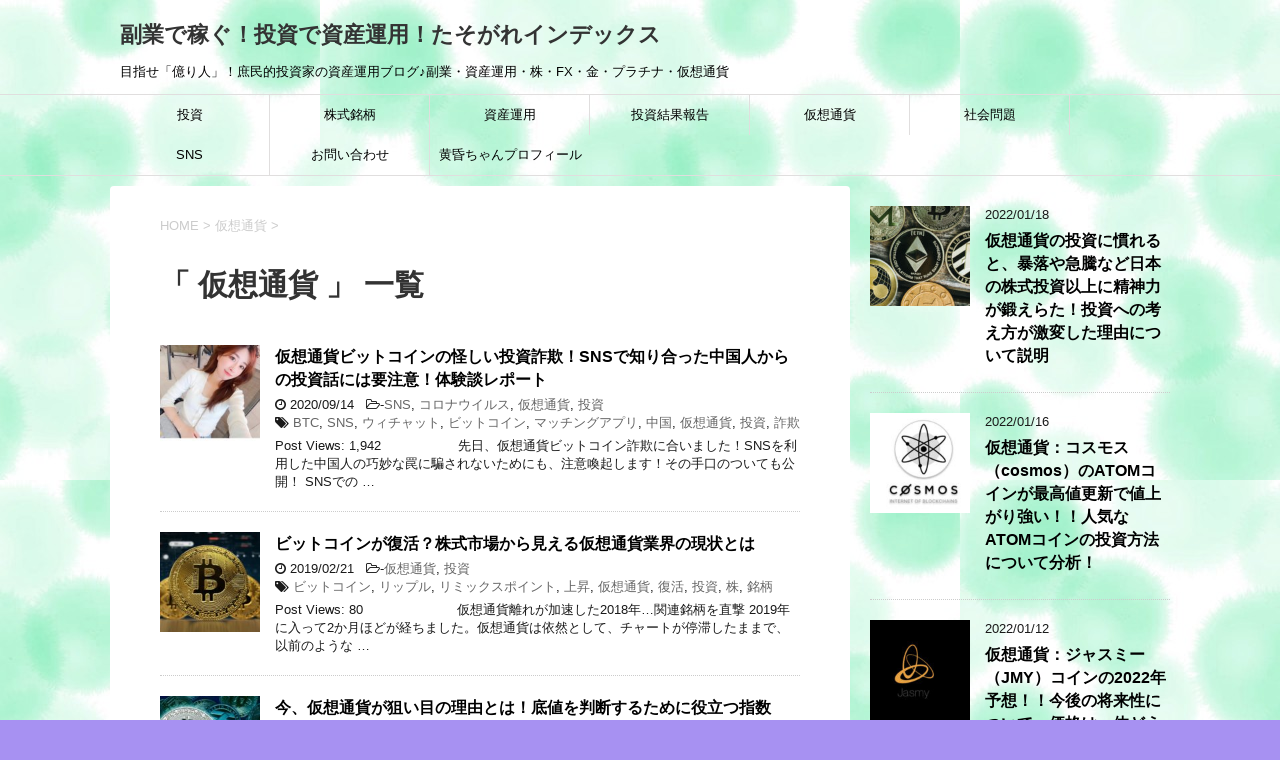

--- FILE ---
content_type: text/html; charset=UTF-8
request_url: https://tasogaren.com/category/%E4%BB%AE%E6%83%B3%E9%80%9A%E8%B2%A8/page/2/
body_size: 12617
content:
<!DOCTYPE html>
<!--[if lt IE 7]>
<html class="ie6" lang="ja"
	prefix="og: https://ogp.me/ns#" > <![endif]-->
<!--[if IE 7]>
<html class="i7" lang="ja"
	prefix="og: https://ogp.me/ns#" > <![endif]-->
<!--[if IE 8]>
<html class="ie" lang="ja"
	prefix="og: https://ogp.me/ns#" > <![endif]-->
<!--[if gt IE 8]><!-->
<html lang="ja"
	prefix="og: https://ogp.me/ns#" >
	<!--<![endif]-->
	<head prefix="og: http://ogp.me/ns# fb: http://ogp.me/ns/fb# article: http://ogp.me/ns/article#">
		<script async src="//pagead2.googlesyndication.com/pagead/js/adsbygoogle.js"></script>
<script>
  (adsbygoogle = window.adsbygoogle || []).push({
    google_ad_client: "ca-pub-3550548621034699",
    enable_page_level_ads: true
  });
</script>
		
		<meta charset="UTF-8" >
		<meta name="viewport" content="width=device-width,initial-scale=1.0,user-scalable=yes">
		<meta name="format-detection" content="telephone=no" >
		
					<meta name="robots" content="noindex,follow">
		
		<link rel="alternate" type="application/rss+xml" title="副業で稼ぐ！投資で資産運用！たそがれインデックス RSS Feed" href="https://tasogaren.com/feed/" />
		<link rel="pingback" href="https://tasogaren.com/xmlrpc.php" >
		<!--[if lt IE 9]>
		<script src="https://tasogaren.com/wp-content/themes/stinger8/js/html5shiv.js"></script>
		<![endif]-->
				<title>仮想通貨 | 副業で稼ぐ！投資で資産運用！たそがれインデックス - Part 2</title>

		<!-- All in One SEO 4.0.18 -->
		<meta name="robots" content="noindex, nofollow, max-snippet:-1, max-image-preview:large, max-video-preview:-1"/>
		<link rel="canonical" href="https://tasogaren.com/category/%E4%BB%AE%E6%83%B3%E9%80%9A%E8%B2%A8/page/2/" />
		<link rel="prev" href="https://tasogaren.com/category/%E4%BB%AE%E6%83%B3%E9%80%9A%E8%B2%A8/" />
		<script type="application/ld+json" class="aioseo-schema">
			{"@context":"https:\/\/schema.org","@graph":[{"@type":"WebSite","@id":"https:\/\/tasogaren.com\/#website","url":"https:\/\/tasogaren.com\/","name":"\u526f\u696d\u3067\u7a3c\u3050\uff01\u6295\u8cc7\u3067\u8cc7\u7523\u904b\u7528\uff01\u305f\u305d\u304c\u308c\u30a4\u30f3\u30c7\u30c3\u30af\u30b9","description":"\u76ee\u6307\u305b\u300c\u5104\u308a\u4eba\u300d\uff01\u5eb6\u6c11\u7684\u6295\u8cc7\u5bb6\u306e\u8cc7\u7523\u904b\u7528\u30d6\u30ed\u30b0\u266a\u526f\u696d\u30fb\u8cc7\u7523\u904b\u7528\u30fb\u682a\u30fbFX\u30fb\u91d1\u30fb\u30d7\u30e9\u30c1\u30ca\u30fb\u4eee\u60f3\u901a\u8ca8","publisher":{"@id":"https:\/\/tasogaren.com\/#organization"}},{"@type":"Organization","@id":"https:\/\/tasogaren.com\/#organization","name":"\u6295\u8cc7\u7d50\u679c\u3092\u8d64\u88f8\u3005\u306b\u66b4\u9732\uff01\u305f\u305d\u304c\u308c\u30a4\u30f3\u30c7\u30c3\u30af\u30b9","url":"https:\/\/tasogaren.com\/"},{"@type":"BreadcrumbList","@id":"https:\/\/tasogaren.com\/category\/%E4%BB%AE%E6%83%B3%E9%80%9A%E8%B2%A8\/page\/2\/#breadcrumblist","itemListElement":[{"@type":"ListItem","@id":"https:\/\/tasogaren.com\/#listItem","position":"1","item":{"@id":"https:\/\/tasogaren.com\/#item","name":"\u30db\u30fc\u30e0","description":"\u76ee\u6307\u305b\u300c\u5104\u308a\u4eba\u300d\uff01\u5eb6\u6c11\u7684\u3072\u3088\u3063\u3053\u6295\u8cc7\u5bb6\u306e\u596e\u95d8\u30d6\u30ed\u30b0\u3067\u3059\u266a\u30ea\u30a2\u30eb\u306a\u6295\u8cc7\u60c5\u5831\u3092\u5831\u544a\uff01 - Part 2","url":"https:\/\/tasogaren.com\/"},"nextItem":"https:\/\/tasogaren.com\/category\/%e4%bb%ae%e6%83%b3%e9%80%9a%e8%b2%a8\/#listItem"},{"@type":"ListItem","@id":"https:\/\/tasogaren.com\/category\/%e4%bb%ae%e6%83%b3%e9%80%9a%e8%b2%a8\/#listItem","position":"2","item":{"@id":"https:\/\/tasogaren.com\/category\/%e4%bb%ae%e6%83%b3%e9%80%9a%e8%b2%a8\/#item","name":"\u4eee\u60f3\u901a\u8ca8","url":"https:\/\/tasogaren.com\/category\/%e4%bb%ae%e6%83%b3%e9%80%9a%e8%b2%a8\/"},"previousItem":"https:\/\/tasogaren.com\/#listItem"}]},{"@type":"CollectionPage","@id":"https:\/\/tasogaren.com\/category\/%E4%BB%AE%E6%83%B3%E9%80%9A%E8%B2%A8\/page\/2\/#collectionpage","url":"https:\/\/tasogaren.com\/category\/%E4%BB%AE%E6%83%B3%E9%80%9A%E8%B2%A8\/page\/2\/","name":"\u4eee\u60f3\u901a\u8ca8 | \u526f\u696d\u3067\u7a3c\u3050\uff01\u6295\u8cc7\u3067\u8cc7\u7523\u904b\u7528\uff01\u305f\u305d\u304c\u308c\u30a4\u30f3\u30c7\u30c3\u30af\u30b9 - Part 2","inLanguage":"ja","isPartOf":{"@id":"https:\/\/tasogaren.com\/#website"},"breadcrumb":{"@id":"https:\/\/tasogaren.com\/category\/%E4%BB%AE%E6%83%B3%E9%80%9A%E8%B2%A8\/page\/2\/#breadcrumblist"}}]}
		</script>
		<script type="text/javascript" >
			window.ga=window.ga||function(){(ga.q=ga.q||[]).push(arguments)};ga.l=+new Date;
			ga('create', "UA-131318642-1", 'auto');
			ga('send', 'pageview');
		</script>
		<script async src="https://www.google-analytics.com/analytics.js"></script>
		<!-- All in One SEO -->

<link rel='dns-prefetch' href='//ajax.googleapis.com' />
<link rel='dns-prefetch' href='//s.w.org' />
		<script type="text/javascript">
			window._wpemojiSettings = {"baseUrl":"https:\/\/s.w.org\/images\/core\/emoji\/13.0.1\/72x72\/","ext":".png","svgUrl":"https:\/\/s.w.org\/images\/core\/emoji\/13.0.1\/svg\/","svgExt":".svg","source":{"concatemoji":"https:\/\/tasogaren.com\/wp-includes\/js\/wp-emoji-release.min.js?ver=5.6.16"}};
			!function(e,a,t){var n,r,o,i=a.createElement("canvas"),p=i.getContext&&i.getContext("2d");function s(e,t){var a=String.fromCharCode;p.clearRect(0,0,i.width,i.height),p.fillText(a.apply(this,e),0,0);e=i.toDataURL();return p.clearRect(0,0,i.width,i.height),p.fillText(a.apply(this,t),0,0),e===i.toDataURL()}function c(e){var t=a.createElement("script");t.src=e,t.defer=t.type="text/javascript",a.getElementsByTagName("head")[0].appendChild(t)}for(o=Array("flag","emoji"),t.supports={everything:!0,everythingExceptFlag:!0},r=0;r<o.length;r++)t.supports[o[r]]=function(e){if(!p||!p.fillText)return!1;switch(p.textBaseline="top",p.font="600 32px Arial",e){case"flag":return s([127987,65039,8205,9895,65039],[127987,65039,8203,9895,65039])?!1:!s([55356,56826,55356,56819],[55356,56826,8203,55356,56819])&&!s([55356,57332,56128,56423,56128,56418,56128,56421,56128,56430,56128,56423,56128,56447],[55356,57332,8203,56128,56423,8203,56128,56418,8203,56128,56421,8203,56128,56430,8203,56128,56423,8203,56128,56447]);case"emoji":return!s([55357,56424,8205,55356,57212],[55357,56424,8203,55356,57212])}return!1}(o[r]),t.supports.everything=t.supports.everything&&t.supports[o[r]],"flag"!==o[r]&&(t.supports.everythingExceptFlag=t.supports.everythingExceptFlag&&t.supports[o[r]]);t.supports.everythingExceptFlag=t.supports.everythingExceptFlag&&!t.supports.flag,t.DOMReady=!1,t.readyCallback=function(){t.DOMReady=!0},t.supports.everything||(n=function(){t.readyCallback()},a.addEventListener?(a.addEventListener("DOMContentLoaded",n,!1),e.addEventListener("load",n,!1)):(e.attachEvent("onload",n),a.attachEvent("onreadystatechange",function(){"complete"===a.readyState&&t.readyCallback()})),(n=t.source||{}).concatemoji?c(n.concatemoji):n.wpemoji&&n.twemoji&&(c(n.twemoji),c(n.wpemoji)))}(window,document,window._wpemojiSettings);
		</script>
		<!-- tasogaren.com is managing ads with Advanced Ads --><script>
						advanced_ads_ready=function(){var fns=[],listener,doc=typeof document==="object"&&document,hack=doc&&doc.documentElement.doScroll,domContentLoaded="DOMContentLoaded",loaded=doc&&(hack?/^loaded|^c/:/^loaded|^i|^c/).test(doc.readyState);if(!loaded&&doc){listener=function(){doc.removeEventListener(domContentLoaded,listener);window.removeEventListener("load",listener);loaded=1;while(listener=fns.shift())listener()};doc.addEventListener(domContentLoaded,listener);window.addEventListener("load",listener)}return function(fn){loaded?setTimeout(fn,0):fns.push(fn)}}();
						</script>
		<style type="text/css">
img.wp-smiley,
img.emoji {
	display: inline !important;
	border: none !important;
	box-shadow: none !important;
	height: 1em !important;
	width: 1em !important;
	margin: 0 .07em !important;
	vertical-align: -0.1em !important;
	background: none !important;
	padding: 0 !important;
}
</style>
	<link rel='stylesheet' id='wp-block-library-css'  href='https://tasogaren.com/wp-includes/css/dist/block-library/style.min.css?ver=5.6.16' type='text/css' media='all' />
<link rel='stylesheet' id='contact-form-7-css'  href='https://tasogaren.com/wp-content/plugins/contact-form-7/includes/css/styles.css?ver=5.4' type='text/css' media='all' />
<link rel='stylesheet' id='dashicons-css'  href='https://tasogaren.com/wp-includes/css/dashicons.min.css?ver=5.6.16' type='text/css' media='all' />
<link rel='stylesheet' id='post-views-counter-frontend-css'  href='https://tasogaren.com/wp-content/plugins/post-views-counter/css/frontend.css?ver=1.3.3' type='text/css' media='all' />
<link rel='stylesheet' id='normalize-css'  href='https://tasogaren.com/wp-content/themes/stinger8/css/normalize.css?ver=1.5.9' type='text/css' media='all' />
<link rel='stylesheet' id='font-awesome-css'  href='https://tasogaren.com/wp-content/themes/stinger8/css/fontawesome/css/font-awesome.min.css?ver=4.5.0' type='text/css' media='all' />
<link rel='stylesheet' id='style-css'  href='https://tasogaren.com/wp-content/themes/stinger8/style.css?ver=5.6.16' type='text/css' media='all' />
<script type='text/javascript' src='//ajax.googleapis.com/ajax/libs/jquery/1.11.3/jquery.min.js?ver=1.11.3' id='jquery-js'></script>
<link rel="https://api.w.org/" href="https://tasogaren.com/wp-json/" /><link rel="alternate" type="application/json" href="https://tasogaren.com/wp-json/wp/v2/categories/148" /><style type="text/css" id="custom-background-css">
body.custom-background { background-color: #a791f2; background-image: url("https://tasogaren.com/wp-content/uploads/2021/02/0de7cda7ecb7b17deecb4fa368e5e5db.jpg"); background-position: center top; background-size: auto; background-repeat: repeat; background-attachment: scroll; }
</style>
	<link rel="icon" href="https://tasogaren.com/wp-content/uploads/2021/02/cropped-S__65331220-1-32x32.jpg" sizes="32x32" />
<link rel="icon" href="https://tasogaren.com/wp-content/uploads/2021/02/cropped-S__65331220-1-192x192.jpg" sizes="192x192" />
<link rel="apple-touch-icon" href="https://tasogaren.com/wp-content/uploads/2021/02/cropped-S__65331220-1-180x180.jpg" />
<meta name="msapplication-TileImage" content="https://tasogaren.com/wp-content/uploads/2021/02/cropped-S__65331220-1-270x270.jpg" />
		<script async custom-element="amp-auto-ads"
        src="https://cdn.ampproject.org/v0/amp-auto-ads-0.1.js">
</script>
		<!-- Global site tag (gtag.js) - Google Analytics -->
<script async src="https://www.googletagmanager.com/gtag/js?id=UA-131318642-1"></script>
<script>
  window.dataLayer = window.dataLayer || [];
  function gtag(){dataLayer.push(arguments);}
  gtag('js', new Date());

  gtag('config', 'UA-131318642-1');
</script>

	</head>
	<body class="archive paged category category-148 custom-background paged-2 category-paged-2 aa-prefix-tasog-" >
		<amp-auto-ads type="adsense"
              data-ad-client="ca-pub-3550548621034699">
</amp-auto-ads>
			<div id="st-ami">
				<div id="wrapper">
				<div id="wrapper-in">
					<header>
						<div id="headbox-bg">
							<div class="clearfix" id="headbox">
								<nav id="s-navi" class="pcnone">
	<dl class="acordion">
		<dt class="trigger">
			<p><span class="op"><i class="fa fa-bars"></i></span></p>
		</dt>

		<dd class="acordion_tree">
						<div class="menu-%e3%83%a1%e3%83%8b%e3%83%a5%e3%83%bc-container"><ul id="menu-%e3%83%a1%e3%83%8b%e3%83%a5%e3%83%bc" class="menu"><li id="menu-item-48086" class="menu-item menu-item-type-taxonomy menu-item-object-category menu-item-48086"><a href="https://tasogaren.com/category/%e6%8a%95%e8%b3%87/">投資</a></li>
<li id="menu-item-48087" class="menu-item menu-item-type-taxonomy menu-item-object-category menu-item-48087"><a href="https://tasogaren.com/category/%e6%a0%aa%e5%bc%8f%e9%8a%98%e6%9f%84/">株式銘柄</a></li>
<li id="menu-item-334" class="menu-item menu-item-type-taxonomy menu-item-object-category menu-item-334"><a href="https://tasogaren.com/category/%e8%b3%87%e7%94%a3%e9%81%8b%e7%94%a8/">資産運用</a></li>
<li id="menu-item-106831" class="menu-item menu-item-type-taxonomy menu-item-object-category menu-item-106831"><a href="https://tasogaren.com/category/%e6%8a%95%e8%b3%87%e7%b5%90%e6%9e%9c%e5%a0%b1%e5%91%8a/">投資結果報告</a></li>
<li id="menu-item-331" class="menu-item menu-item-type-taxonomy menu-item-object-category current-menu-item menu-item-331"><a href="https://tasogaren.com/category/%e4%bb%ae%e6%83%b3%e9%80%9a%e8%b2%a8/" aria-current="page">仮想通貨</a></li>
<li id="menu-item-333" class="menu-item menu-item-type-taxonomy menu-item-object-category menu-item-333"><a href="https://tasogaren.com/category/%e7%a4%be%e4%bc%9a%e5%95%8f%e9%a1%8c/">社会問題</a></li>
<li id="menu-item-442" class="menu-item menu-item-type-taxonomy menu-item-object-category menu-item-442"><a href="https://tasogaren.com/category/sns/">SNS</a></li>
<li id="menu-item-324" class="menu-item menu-item-type-post_type menu-item-object-page menu-item-324"><a href="https://tasogaren.com/%e3%81%8a%e5%95%8f%e3%81%84%e5%90%88%e3%82%8f%e3%81%9b/">お問い合わせ</a></li>
<li id="menu-item-402" class="menu-item menu-item-type-post_type menu-item-object-page menu-item-402"><a href="https://tasogaren.com/profile/">黄昏ちゃんプロフィール</a></li>
</ul></div>			<div class="clear"></div>

		</dd>
	</dl>
</nav>
									<div id="header-l">
									<!-- ロゴ又はブログ名 -->
									<p class="sitename">
										<a href="https://tasogaren.com/">
											副業で稼ぐ！投資で資産運用！たそがれインデックス										</a>
									</p>
									<!-- ロゴ又はブログ名ここまで -->
									<!-- キャプション -->
																			<p class="descr">
											目指せ「億り人」！庶民的投資家の資産運用ブログ♪副業・資産運用・株・FX・金・プラチナ・仮想通貨										</p>
																		</div><!-- /#header-l -->

							</div><!-- /#headbox-bg -->
						</div><!-- /#headbox clearfix -->

						<div id="gazou-wide">
										<div id="st-menubox">
			<div id="st-menuwide">
				<nav class="smanone clearfix"><ul id="menu-%e3%83%a1%e3%83%8b%e3%83%a5%e3%83%bc-1" class="menu"><li class="menu-item menu-item-type-taxonomy menu-item-object-category menu-item-48086"><a href="https://tasogaren.com/category/%e6%8a%95%e8%b3%87/">投資</a></li>
<li class="menu-item menu-item-type-taxonomy menu-item-object-category menu-item-48087"><a href="https://tasogaren.com/category/%e6%a0%aa%e5%bc%8f%e9%8a%98%e6%9f%84/">株式銘柄</a></li>
<li class="menu-item menu-item-type-taxonomy menu-item-object-category menu-item-334"><a href="https://tasogaren.com/category/%e8%b3%87%e7%94%a3%e9%81%8b%e7%94%a8/">資産運用</a></li>
<li class="menu-item menu-item-type-taxonomy menu-item-object-category menu-item-106831"><a href="https://tasogaren.com/category/%e6%8a%95%e8%b3%87%e7%b5%90%e6%9e%9c%e5%a0%b1%e5%91%8a/">投資結果報告</a></li>
<li class="menu-item menu-item-type-taxonomy menu-item-object-category current-menu-item menu-item-331"><a href="https://tasogaren.com/category/%e4%bb%ae%e6%83%b3%e9%80%9a%e8%b2%a8/" aria-current="page">仮想通貨</a></li>
<li class="menu-item menu-item-type-taxonomy menu-item-object-category menu-item-333"><a href="https://tasogaren.com/category/%e7%a4%be%e4%bc%9a%e5%95%8f%e9%a1%8c/">社会問題</a></li>
<li class="menu-item menu-item-type-taxonomy menu-item-object-category menu-item-442"><a href="https://tasogaren.com/category/sns/">SNS</a></li>
<li class="menu-item menu-item-type-post_type menu-item-object-page menu-item-324"><a href="https://tasogaren.com/%e3%81%8a%e5%95%8f%e3%81%84%e5%90%88%e3%82%8f%e3%81%9b/">お問い合わせ</a></li>
<li class="menu-item menu-item-type-post_type menu-item-object-page menu-item-402"><a href="https://tasogaren.com/profile/">黄昏ちゃんプロフィール</a></li>
</ul></nav>			</div>
		</div>
	
							
						</div>
						<!-- /gazou -->

					</header>
					<div id="content-w">
<div id="content" class="clearfix">
	<div id="contentInner">
		<div class="st-main">

				<!--ぱんくず -->
									<section id="breadcrumb">
					<ol itemscope itemtype="http://schema.org/BreadcrumbList">
						<li itemprop="itemListElement" itemscope
      itemtype="http://schema.org/ListItem"><a href="https://tasogaren.com" itemprop="item"><span itemprop="name">HOME</span></a> > <meta itemprop="position" content="1" /></li>
																																					<li itemprop="itemListElement" itemscope
      itemtype="http://schema.org/ListItem"><a href="https://tasogaren.com/category/%e4%bb%ae%e6%83%b3%e9%80%9a%e8%b2%a8/" itemprop="item">
								<span itemprop="name">仮想通貨</span> </a> &gt; 
								<meta itemprop="position" content="2" />
							</li>
															</ol>
					</section>

								<!--/ ぱんくず -->

			<article>
				
				<!--ループ開始-->
				<h1 class="entry-title">「
											仮想通貨										」 一覧 </h1>

				<div class="kanren">
			<dl class="clearfix">
			<dt><a href="https://tasogaren.com/china-sagi-btc-sns-risk40/">
											<img width="150" height="150" src="https://tasogaren.com/wp-content/uploads/2020/09/S__29048838-150x150.jpg" class="attachment-thumbnail size-thumbnail wp-post-image" alt="" loading="lazy" srcset="https://tasogaren.com/wp-content/uploads/2020/09/S__29048838-150x150.jpg 150w, https://tasogaren.com/wp-content/uploads/2020/09/S__29048838-100x100.jpg 100w" sizes="(max-width: 150px) 100vw, 150px" />									</a></dt>
			<dd>
				<p class="kanren-t"><a href="https://tasogaren.com/china-sagi-btc-sns-risk40/">
						仮想通貨ビットコインの怪しい投資詐欺！SNSで知り合った中国人からの投資話には要注意！体験談レポート					</a></p>

				<div class="blog_info">
					<p><i class="fa fa-clock-o"></i>
						2020/09/14						&nbsp;<span class="pcone">
							<i class="fa fa-folder-open-o" aria-hidden="true"></i>-<a href="https://tasogaren.com/category/sns/" rel="category tag">SNS</a>, <a href="https://tasogaren.com/category/%e3%82%b3%e3%83%ad%e3%83%8a%e3%82%a6%e3%82%a4%e3%83%ab%e3%82%b9/" rel="category tag">コロナウイルス</a>, <a href="https://tasogaren.com/category/%e4%bb%ae%e6%83%b3%e9%80%9a%e8%b2%a8/" rel="category tag">仮想通貨</a>, <a href="https://tasogaren.com/category/%e6%8a%95%e8%b3%87/" rel="category tag">投資</a><br/>
							<i class="fa fa-tags"></i>&nbsp;<a href="https://tasogaren.com/tag/btc/" rel="tag">BTC</a>, <a href="https://tasogaren.com/tag/sns/" rel="tag">SNS</a>, <a href="https://tasogaren.com/tag/%e3%82%a6%e3%82%a3%e3%83%81%e3%83%a3%e3%83%83%e3%83%88/" rel="tag">ウィチャット</a>, <a href="https://tasogaren.com/tag/%e3%83%93%e3%83%83%e3%83%88%e3%82%b3%e3%82%a4%e3%83%b3/" rel="tag">ビットコイン</a>, <a href="https://tasogaren.com/tag/%e3%83%9e%e3%83%83%e3%83%81%e3%83%b3%e3%82%b0%e3%82%a2%e3%83%97%e3%83%aa/" rel="tag">マッチングアプリ</a>, <a href="https://tasogaren.com/tag/%e4%b8%ad%e5%9b%bd/" rel="tag">中国</a>, <a href="https://tasogaren.com/tag/%e4%bb%ae%e6%83%b3%e9%80%9a%e8%b2%a8/" rel="tag">仮想通貨</a>, <a href="https://tasogaren.com/tag/%e6%8a%95%e8%b3%87/" rel="tag">投資</a>, <a href="https://tasogaren.com/tag/%e8%a9%90%e6%ac%ba/" rel="tag">詐欺</a>          </span></p>
				</div>
				<div class="smanone2">
					<p>Post Views: 1,942 　　 　　　 先日、仮想通貨ビットコイン詐欺に合いました！SNSを利用した中国人の巧妙な罠に騙されないためにも、注意喚起します！その手口のついても公開！ SNSでの &#8230; </p>
				</div>
			</dd>
		</dl>
			<dl class="clearfix">
			<dt><a href="https://tasogaren.com/bitcoin-reborn-rimixpoint300/">
											<img width="150" height="150" src="https://tasogaren.com/wp-content/uploads/2019/01/e587f1a27f3e9783dcf0d46c79250e88_s-150x150.jpg" class="attachment-thumbnail size-thumbnail wp-post-image" alt="" loading="lazy" srcset="https://tasogaren.com/wp-content/uploads/2019/01/e587f1a27f3e9783dcf0d46c79250e88_s-150x150.jpg 150w, https://tasogaren.com/wp-content/uploads/2019/01/e587f1a27f3e9783dcf0d46c79250e88_s-100x100.jpg 100w" sizes="(max-width: 150px) 100vw, 150px" />									</a></dt>
			<dd>
				<p class="kanren-t"><a href="https://tasogaren.com/bitcoin-reborn-rimixpoint300/">
						ビットコインが復活？株式市場から見える仮想通貨業界の現状とは					</a></p>

				<div class="blog_info">
					<p><i class="fa fa-clock-o"></i>
						2019/02/21						&nbsp;<span class="pcone">
							<i class="fa fa-folder-open-o" aria-hidden="true"></i>-<a href="https://tasogaren.com/category/%e4%bb%ae%e6%83%b3%e9%80%9a%e8%b2%a8/" rel="category tag">仮想通貨</a>, <a href="https://tasogaren.com/category/%e6%8a%95%e8%b3%87/" rel="category tag">投資</a><br/>
							<i class="fa fa-tags"></i>&nbsp;<a href="https://tasogaren.com/tag/%e3%83%93%e3%83%83%e3%83%88%e3%82%b3%e3%82%a4%e3%83%b3/" rel="tag">ビットコイン</a>, <a href="https://tasogaren.com/tag/%e3%83%aa%e3%83%83%e3%83%97%e3%83%ab/" rel="tag">リップル</a>, <a href="https://tasogaren.com/tag/%e3%83%aa%e3%83%9f%e3%83%83%e3%82%af%e3%82%b9%e3%83%9d%e3%82%a4%e3%83%b3%e3%83%88/" rel="tag">リミックスポイント</a>, <a href="https://tasogaren.com/tag/%e4%b8%8a%e6%98%87/" rel="tag">上昇</a>, <a href="https://tasogaren.com/tag/%e4%bb%ae%e6%83%b3%e9%80%9a%e8%b2%a8/" rel="tag">仮想通貨</a>, <a href="https://tasogaren.com/tag/%e5%be%a9%e6%b4%bb/" rel="tag">復活</a>, <a href="https://tasogaren.com/tag/%e6%8a%95%e8%b3%87/" rel="tag">投資</a>, <a href="https://tasogaren.com/tag/%e6%a0%aa/" rel="tag">株</a>, <a href="https://tasogaren.com/tag/%e9%8a%98%e6%9f%84/" rel="tag">銘柄</a>          </span></p>
				</div>
				<div class="smanone2">
					<p>Post Views: 80 　　 　　 　　 仮想通貨離れが加速した2018年…関連銘柄を直撃 2019年に入って2か月ほどが経ちました。仮想通貨は依然として、チャートが停滞したままで、以前のような &#8230; </p>
				</div>
			</dd>
		</dl>
			<dl class="clearfix">
			<dt><a href="https://tasogaren.com/kasoutuka-20190127/">
											<img width="150" height="150" src="https://tasogaren.com/wp-content/uploads/2019/01/f6f27d1b10b537294745f66618f79fd3_s-150x150.jpg" class="attachment-thumbnail size-thumbnail wp-post-image" alt="" loading="lazy" srcset="https://tasogaren.com/wp-content/uploads/2019/01/f6f27d1b10b537294745f66618f79fd3_s-150x150.jpg 150w, https://tasogaren.com/wp-content/uploads/2019/01/f6f27d1b10b537294745f66618f79fd3_s-100x100.jpg 100w" sizes="(max-width: 150px) 100vw, 150px" />									</a></dt>
			<dd>
				<p class="kanren-t"><a href="https://tasogaren.com/kasoutuka-20190127/">
						今、仮想通貨が狙い目の理由とは！底値を判断するために役立つ指数					</a></p>

				<div class="blog_info">
					<p><i class="fa fa-clock-o"></i>
						2019/01/27						&nbsp;<span class="pcone">
							<i class="fa fa-folder-open-o" aria-hidden="true"></i>-<a href="https://tasogaren.com/category/%e4%bb%ae%e6%83%b3%e9%80%9a%e8%b2%a8/" rel="category tag">仮想通貨</a>, <a href="https://tasogaren.com/category/%e6%8a%95%e8%b3%87/" rel="category tag">投資</a><br/>
							<i class="fa fa-tags"></i>&nbsp;<a href="https://tasogaren.com/tag/%e3%82%a4%e3%83%bc%e3%82%b5%e3%83%aa%e3%82%a2%e3%83%a0/" rel="tag">イーサリアム</a>, <a href="https://tasogaren.com/tag/%e3%83%81%e3%83%a3%e3%83%bc%e3%83%88/" rel="tag">チャート</a>, <a href="https://tasogaren.com/tag/%e3%83%93%e3%83%83%e3%83%88%e3%82%b3%e3%82%a4%e3%83%b3/" rel="tag">ビットコイン</a>, <a href="https://tasogaren.com/tag/%e3%83%aa%e3%83%83%e3%83%97%e3%83%ab/" rel="tag">リップル</a>, <a href="https://tasogaren.com/tag/%e4%bb%ae%e6%83%b3%e9%80%9a%e8%b2%a8/" rel="tag">仮想通貨</a>, <a href="https://tasogaren.com/tag/%e5%ba%95%e5%80%a4/" rel="tag">底値</a>          </span></p>
				</div>
				<div class="smanone2">
					<p>Post Views: 153 　　 　　 　　 仮想通貨は今が底値？ 　　 なかなか価値上昇に転じない仮想通貨業界ですが、含み損を抱えている方も多いのではないでしょうか？そんな皆様に少しでも含み損を &#8230; </p>
				</div>
			</dd>
		</dl>
			<dl class="clearfix">
			<dt><a href="https://tasogaren.com/kabusiki-kasoutuka-chart-sihyou/">
											<img width="150" height="150" src="https://tasogaren.com/wp-content/uploads/2018/12/dcb157fcbab46922bdfabb7baad5235a_s-150x150.jpg" class="attachment-thumbnail size-thumbnail wp-post-image" alt="" loading="lazy" srcset="https://tasogaren.com/wp-content/uploads/2018/12/dcb157fcbab46922bdfabb7baad5235a_s-150x150.jpg 150w, https://tasogaren.com/wp-content/uploads/2018/12/dcb157fcbab46922bdfabb7baad5235a_s-100x100.jpg 100w" sizes="(max-width: 150px) 100vw, 150px" />									</a></dt>
			<dd>
				<p class="kanren-t"><a href="https://tasogaren.com/kabusiki-kasoutuka-chart-sihyou/">
						株式、仮想通貨のチャートで役立つ指標					</a></p>

				<div class="blog_info">
					<p><i class="fa fa-clock-o"></i>
						2018/12/07						&nbsp;<span class="pcone">
							<i class="fa fa-folder-open-o" aria-hidden="true"></i>-<a href="https://tasogaren.com/category/%e4%bb%ae%e6%83%b3%e9%80%9a%e8%b2%a8/" rel="category tag">仮想通貨</a>, <a href="https://tasogaren.com/category/%e6%8a%95%e8%b3%87/" rel="category tag">投資</a><br/>
							<i class="fa fa-tags"></i>&nbsp;<a href="https://tasogaren.com/tag/fx/" rel="tag">FX</a>, <a href="https://tasogaren.com/tag/vix%e7%9f%ad%e6%9c%9f%e5%85%88%e7%89%a9%e6%8c%87%e6%95%b0/" rel="tag">VIX短期先物指数</a>, <a href="https://tasogaren.com/tag/%e3%83%81%e3%83%a3%e3%83%bc%e3%83%88/" rel="tag">チャート</a>, <a href="https://tasogaren.com/tag/%e3%83%93%e3%83%83%e3%83%88%e3%82%b3%e3%82%a4%e3%83%b3/" rel="tag">ビットコイン</a>, <a href="https://tasogaren.com/tag/%e4%bb%ae%e6%83%b3%e9%80%9a%e8%b2%a8/" rel="tag">仮想通貨</a>, <a href="https://tasogaren.com/tag/%e6%81%90%e6%80%96%e6%8c%87%e6%95%b0/" rel="tag">恐怖指数</a>, <a href="https://tasogaren.com/tag/%e6%a0%aa/" rel="tag">株</a>, <a href="https://tasogaren.com/tag/%e6%a0%aa%e5%bc%8f/" rel="tag">株式</a>, <a href="https://tasogaren.com/tag/%e6%a0%aa%e5%bc%8f%e5%b8%82%e5%a0%b4/" rel="tag">株式市場</a>, <a href="https://tasogaren.com/tag/%e7%82%ba%e6%9b%bf/" rel="tag">為替</a>, <a href="https://tasogaren.com/tag/%e7%9b%b8%e5%a0%b4/" rel="tag">相場</a>          </span></p>
				</div>
				<div class="smanone2">
					<p>Post Views: 85 世界情勢の把握 株式市場の各銘柄や、ビットコイン・リップルなどの仮想通貨は、好材料・悪材料で左右されることが多いです。 &nbsp; 日本の株式市場では、外的要因として他 &#8230; </p>
				</div>
			</dd>
		</dl>
			<dl class="clearfix">
			<dt><a href="https://tasogaren.com/kasoutuka-chart-tecnical/">
											<img width="150" height="150" src="https://tasogaren.com/wp-content/uploads/2018/12/b3-150x150.jpg" class="attachment-thumbnail size-thumbnail wp-post-image" alt="" loading="lazy" srcset="https://tasogaren.com/wp-content/uploads/2018/12/b3-150x150.jpg 150w, https://tasogaren.com/wp-content/uploads/2018/12/b3-100x100.jpg 100w" sizes="(max-width: 150px) 100vw, 150px" />									</a></dt>
			<dd>
				<p class="kanren-t"><a href="https://tasogaren.com/kasoutuka-chart-tecnical/">
						仮想通貨チャートの見方（テクニカル分析）					</a></p>

				<div class="blog_info">
					<p><i class="fa fa-clock-o"></i>
						2018/12/06						&nbsp;<span class="pcone">
							<i class="fa fa-folder-open-o" aria-hidden="true"></i>-<a href="https://tasogaren.com/category/%e4%bb%ae%e6%83%b3%e9%80%9a%e8%b2%a8/" rel="category tag">仮想通貨</a>, <a href="https://tasogaren.com/category/%e6%8a%95%e8%b3%87/" rel="category tag">投資</a><br/>
							<i class="fa fa-tags"></i>&nbsp;<a href="https://tasogaren.com/tag/%e3%83%81%e3%83%a3%e3%83%bc%e3%83%88/" rel="tag">チャート</a>, <a href="https://tasogaren.com/tag/%e3%83%86%e3%82%af%e3%83%8b%e3%82%ab%e3%83%ab%e3%83%81%e3%83%a3%e3%83%bc%e3%83%88/" rel="tag">テクニカルチャート</a>, <a href="https://tasogaren.com/tag/%e3%83%8a%e3%82%b9%e3%83%80%e3%83%83%e3%82%af/" rel="tag">ナスダック</a>, <a href="https://tasogaren.com/tag/%e3%83%93%e3%83%83%e3%83%88%e3%82%b3%e3%82%a4%e3%83%b3/" rel="tag">ビットコイン</a>, <a href="https://tasogaren.com/tag/%e3%83%aa%e3%83%83%e3%83%97%e3%83%ab/" rel="tag">リップル</a>, <a href="https://tasogaren.com/tag/%e4%bb%ae%e6%83%b3%e9%80%9a%e8%b2%a8/" rel="tag">仮想通貨</a>, <a href="https://tasogaren.com/tag/%e5%85%88%e7%89%a9/" rel="tag">先物</a>, <a href="https://tasogaren.com/tag/%e6%a0%aa/" rel="tag">株</a>, <a href="https://tasogaren.com/tag/%e6%a0%aa%e5%bc%8f/" rel="tag">株式</a>, <a href="https://tasogaren.com/tag/%e7%82%ba%e6%9b%bf/" rel="tag">為替</a>          </span></p>
				</div>
				<div class="smanone2">
					<p>Post Views: 112 危険なチャート 2018年は仮想通貨にとってまさに厄年、2週間前にそのような記事を書いたのですが、 &nbsp; https://tasogaren.com/仮想通貨バ &#8230; </p>
				</div>
			</dd>
		</dl>
			<dl class="clearfix">
			<dt><a href="https://tasogaren.com/kasoutuka-baburu-houkai/">
											<img width="150" height="150" src="https://tasogaren.com/wp-content/uploads/2018/11/img_7590-150x150.jpg" class="attachment-thumbnail size-thumbnail wp-post-image" alt="" loading="lazy" />									</a></dt>
			<dd>
				<p class="kanren-t"><a href="https://tasogaren.com/kasoutuka-baburu-houkai/">
						仮想通貨バブル崩壊か					</a></p>

				<div class="blog_info">
					<p><i class="fa fa-clock-o"></i>
						2018/11/21						&nbsp;<span class="pcone">
							<i class="fa fa-folder-open-o" aria-hidden="true"></i>-<a href="https://tasogaren.com/category/%e4%bb%ae%e6%83%b3%e9%80%9a%e8%b2%a8/" rel="category tag">仮想通貨</a>, <a href="https://tasogaren.com/category/%e6%8a%95%e8%b3%87/" rel="category tag">投資</a><br/>
							<i class="fa fa-tags"></i>&nbsp;<a href="https://tasogaren.com/tag/btc/" rel="tag">BTC</a>, <a href="https://tasogaren.com/tag/zaif/" rel="tag">Zaif</a>, <a href="https://tasogaren.com/tag/%e3%82%ab%e3%83%ab%e3%83%ad%e3%82%b9%e3%83%bb%e3%82%b4%e3%83%bc%e3%83%b3/" rel="tag">カルロス・ゴーン</a>, <a href="https://tasogaren.com/tag/%e3%82%b3%e3%82%a4%e3%83%b3%e3%83%81%e3%82%a7%e3%83%83%e3%82%af/" rel="tag">コインチェック</a>, <a href="https://tasogaren.com/tag/%e3%83%8f%e3%83%bc%e3%83%89%e3%83%95%e3%82%a9%e3%83%bc%e3%82%af/" rel="tag">ハードフォーク</a>, <a href="https://tasogaren.com/tag/%e3%83%90%e3%83%96%e3%83%ab%e5%b4%a9%e5%a3%8a/" rel="tag">バブル崩壊</a>, <a href="https://tasogaren.com/tag/%e3%83%93%e3%83%83%e3%83%88%e3%82%b3%e3%82%a4%e3%83%b3/" rel="tag">ビットコイン</a>, <a href="https://tasogaren.com/tag/%e3%83%aa%e3%83%83%e3%83%97%e3%83%ab/" rel="tag">リップル</a>, <a href="https://tasogaren.com/tag/%e4%bb%ae%e6%83%b3%e9%80%9a%e8%b2%a8/" rel="tag">仮想通貨</a>, <a href="https://tasogaren.com/tag/%e6%97%a5%e7%94%a3/" rel="tag">日産</a>, <a href="https://tasogaren.com/tag/%e6%9a%b4%e8%90%bd/" rel="tag">暴落</a>          </span></p>
				</div>
				<div class="smanone2">
					<p>Post Views: 128 ビットコイン下落するも総悲観は買い？ ビットコイン(BTC)、リップル(XRP)、イーサリアムなど仮想通貨が暴落しております。 ここまで下落することを予想できた方は少な &#8230; </p>
				</div>
			</dd>
		</dl>
	</div>
					<div class="st-pagelink">
	<a class="prev page-numbers" href="https://tasogaren.com/category/%E4%BB%AE%E6%83%B3%E9%80%9A%E8%B2%A8/page/1/">&laquo; 前へ</a>
<a class="page-numbers" href="https://tasogaren.com/category/%E4%BB%AE%E6%83%B3%E9%80%9A%E8%B2%A8/page/1/">1</a>
<span aria-current="page" class="page-numbers current">2</span>	</div>

			</article>
		</div>
	</div>
	<!-- /#contentInner -->
	<div id="side">
	<div class="st-aside">

		
		<div class="kanren">
							<dl class="clearfix">
				<dt><a href="https://tasogaren.com/ango-syasu-sdaka-bouraku/">
													<img width="150" height="150" src="https://tasogaren.com/wp-content/uploads/2022/01/cryptocurrency1419_TP_V-150x150.jpg" class="attachment-thumbnail size-thumbnail wp-post-image" alt="" loading="lazy" srcset="https://tasogaren.com/wp-content/uploads/2022/01/cryptocurrency1419_TP_V-150x150.jpg 150w, https://tasogaren.com/wp-content/uploads/2022/01/cryptocurrency1419_TP_V-100x100.jpg 100w" sizes="(max-width: 150px) 100vw, 150px" />											</a></dt>
				<dd>
					<div class="blog_info">
						<p>2022/01/18</p>
					</div>
					<p class="kanren-t"><a href="https://tasogaren.com/ango-syasu-sdaka-bouraku/">仮想通貨の投資に慣れると、暴落や急騰など日本の株式投資以上に精神力が鍛えらた！投資への考え方が激変した理由について説明</a></p>

					<div class="smanone2">
											</div>
				</dd>
			</dl>
					<dl class="clearfix">
				<dt><a href="https://tasogaren.com/cosmos-atom-202201/">
													<img width="150" height="150" src="https://tasogaren.com/wp-content/uploads/2022/01/EH_imPKU0AACW0V-150x150.jpg" class="attachment-thumbnail size-thumbnail wp-post-image" alt="" loading="lazy" srcset="https://tasogaren.com/wp-content/uploads/2022/01/EH_imPKU0AACW0V-150x150.jpg 150w, https://tasogaren.com/wp-content/uploads/2022/01/EH_imPKU0AACW0V-100x100.jpg 100w" sizes="(max-width: 150px) 100vw, 150px" />											</a></dt>
				<dd>
					<div class="blog_info">
						<p>2022/01/16</p>
					</div>
					<p class="kanren-t"><a href="https://tasogaren.com/cosmos-atom-202201/">仮想通貨：コスモス（cosmos）のATOMコインが最高値更新で値上がり強い！！人気なATOMコインの投資方法について分析！</a></p>

					<div class="smanone2">
											</div>
				</dd>
			</dl>
					<dl class="clearfix">
				<dt><a href="https://tasogaren.com/jmy2022-coin/">
													<img width="150" height="150" src="https://tasogaren.com/wp-content/uploads/2022/01/jasmy-1024x514-1-150x150.jpg" class="attachment-thumbnail size-thumbnail wp-post-image" alt="" loading="lazy" srcset="https://tasogaren.com/wp-content/uploads/2022/01/jasmy-1024x514-1-150x150.jpg 150w, https://tasogaren.com/wp-content/uploads/2022/01/jasmy-1024x514-1-100x100.jpg 100w" sizes="(max-width: 150px) 100vw, 150px" />											</a></dt>
				<dd>
					<div class="blog_info">
						<p>2022/01/12</p>
					</div>
					<p class="kanren-t"><a href="https://tasogaren.com/jmy2022-coin/">仮想通貨：ジャスミー（JMY）コインの2022年予想！！今後の将来性について、価格は一体どうなる？</a></p>

					<div class="smanone2">
											</div>
				</dd>
			</dl>
					<dl class="clearfix">
				<dt><a href="https://tasogaren.com/jmc-5704-stop2/">
													<img width="150" height="150" src="https://tasogaren.com/wp-content/uploads/2021/03/4379492_s-150x150.jpg" class="attachment-thumbnail size-thumbnail wp-post-image" alt="" loading="lazy" srcset="https://tasogaren.com/wp-content/uploads/2021/03/4379492_s-150x150.jpg 150w, https://tasogaren.com/wp-content/uploads/2021/03/4379492_s-100x100.jpg 100w" sizes="(max-width: 150px) 100vw, 150px" />											</a></dt>
				<dd>
					<div class="blog_info">
						<p>2022/01/06</p>
					</div>
					<p class="kanren-t"><a href="https://tasogaren.com/jmc-5704-stop2/">JMC〈5704〉が年明け2連続のS高！！お勧めのテーマ株・旬な銘柄を紹介！！</a></p>

					<div class="smanone2">
											</div>
				</dd>
			</dl>
					<dl class="clearfix">
				<dt><a href="https://tasogaren.com/844-bouraku-yosoku/">
													<img width="150" height="150" src="https://tasogaren.com/wp-content/uploads/2022/01/maket_big_down-640x360-1-150x150.jpg" class="attachment-thumbnail size-thumbnail wp-post-image" alt="" loading="lazy" srcset="https://tasogaren.com/wp-content/uploads/2022/01/maket_big_down-640x360-1-150x150.jpg 150w, https://tasogaren.com/wp-content/uploads/2022/01/maket_big_down-640x360-1-100x100.jpg 100w" sizes="(max-width: 150px) 100vw, 150px" />											</a></dt>
				<dd>
					<div class="blog_info">
						<p>2022/01/06</p>
					</div>
					<p class="kanren-t"><a href="https://tasogaren.com/844-bouraku-yosoku/">日経平均株価指数が「−844円」の急落！マザーズも大暴落！！新興株のお勧めな売買方法や、今後のマザーズ指数について予想！</a></p>

					<div class="smanone2">
											</div>
				</dd>
			</dl>
				</div>
					<div id="mybox">
				<div class="ad"><div id="search">
	<form method="get" id="searchform" action="https://tasogaren.com/">
		<label class="hidden" for="s">
					</label>
		<input type="text" placeholder="検索するテキストを入力" value="" name="s" id="s" />
		<input type="image" src="https://tasogaren.com/wp-content/themes/stinger8/images/search.png" alt="検索" id="searchsubmit" />
	</form>
</div>
<!-- /stinger --> </div>
		<div class="ad">
		<p class="menu_underh2">最近の投稿</p>
		<ul>
											<li>
					<a href="https://tasogaren.com/ango-syasu-sdaka-bouraku/">仮想通貨の投資に慣れると、暴落や急騰など日本の株式投資以上に精神力が鍛えらた！投資への考え方が激変した理由について説明</a>
									</li>
											<li>
					<a href="https://tasogaren.com/cosmos-atom-202201/">仮想通貨：コスモス（cosmos）のATOMコインが最高値更新で値上がり強い！！人気なATOMコインの投資方法について分析！</a>
									</li>
											<li>
					<a href="https://tasogaren.com/jmy2022-coin/">仮想通貨：ジャスミー（JMY）コインの2022年予想！！今後の将来性について、価格は一体どうなる？</a>
									</li>
											<li>
					<a href="https://tasogaren.com/jmc-5704-stop2/">JMC〈5704〉が年明け2連続のS高！！お勧めのテーマ株・旬な銘柄を紹介！！</a>
									</li>
											<li>
					<a href="https://tasogaren.com/844-bouraku-yosoku/">日経平均株価指数が「−844円」の急落！マザーズも大暴落！！新興株のお勧めな売買方法や、今後のマザーズ指数について予想！</a>
									</li>
					</ul>

		</div><div class="ad"><p class="menu_underh2">アーカイブ</p>
			<ul>
					<li><a href='https://tasogaren.com/2022/01/'>2022年1月</a></li>
	<li><a href='https://tasogaren.com/2021/12/'>2021年12月</a></li>
	<li><a href='https://tasogaren.com/2021/07/'>2021年7月</a></li>
	<li><a href='https://tasogaren.com/2021/06/'>2021年6月</a></li>
	<li><a href='https://tasogaren.com/2021/05/'>2021年5月</a></li>
	<li><a href='https://tasogaren.com/2021/04/'>2021年4月</a></li>
	<li><a href='https://tasogaren.com/2021/03/'>2021年3月</a></li>
	<li><a href='https://tasogaren.com/2021/02/'>2021年2月</a></li>
	<li><a href='https://tasogaren.com/2021/01/'>2021年1月</a></li>
	<li><a href='https://tasogaren.com/2020/12/'>2020年12月</a></li>
	<li><a href='https://tasogaren.com/2020/11/'>2020年11月</a></li>
	<li><a href='https://tasogaren.com/2020/10/'>2020年10月</a></li>
	<li><a href='https://tasogaren.com/2020/09/'>2020年9月</a></li>
	<li><a href='https://tasogaren.com/2020/07/'>2020年7月</a></li>
	<li><a href='https://tasogaren.com/2020/05/'>2020年5月</a></li>
	<li><a href='https://tasogaren.com/2020/04/'>2020年4月</a></li>
	<li><a href='https://tasogaren.com/2020/02/'>2020年2月</a></li>
	<li><a href='https://tasogaren.com/2019/11/'>2019年11月</a></li>
	<li><a href='https://tasogaren.com/2019/08/'>2019年8月</a></li>
	<li><a href='https://tasogaren.com/2019/07/'>2019年7月</a></li>
	<li><a href='https://tasogaren.com/2019/06/'>2019年6月</a></li>
	<li><a href='https://tasogaren.com/2019/05/'>2019年5月</a></li>
	<li><a href='https://tasogaren.com/2019/04/'>2019年4月</a></li>
	<li><a href='https://tasogaren.com/2019/03/'>2019年3月</a></li>
	<li><a href='https://tasogaren.com/2019/02/'>2019年2月</a></li>
	<li><a href='https://tasogaren.com/2019/01/'>2019年1月</a></li>
	<li><a href='https://tasogaren.com/2018/12/'>2018年12月</a></li>
	<li><a href='https://tasogaren.com/2018/11/'>2018年11月</a></li>
			</ul>

			</div><div class="ad"><p class="menu_underh2">カテゴリー</p>
			<ul>
					<li class="cat-item cat-item-247"><a href="https://tasogaren.com/category/sns/">SNS</a>
</li>
	<li class="cat-item cat-item-555"><a href="https://tasogaren.com/category/%e3%81%8a%e5%8b%a7%e3%82%81%e3%82%a2%e3%82%a4%e3%83%86%e3%83%a0/">お勧めアイテム</a>
</li>
	<li class="cat-item cat-item-839"><a href="https://tasogaren.com/category/%e3%82%ac%e3%82%a4%e3%82%a2%e3%81%ae%e5%a4%9c%e6%98%8e%e3%81%91/">ガイアの夜明け</a>
</li>
	<li class="cat-item cat-item-169"><a href="https://tasogaren.com/category/%e8%b3%87%e7%94%a3%e9%81%8b%e7%94%a8/%e3%82%ad%e3%83%a3%e3%83%83%e3%82%b7%e3%83%a5%e3%83%ac%e3%82%b9%e5%8c%96/">キャッシュレス化</a>
</li>
	<li class="cat-item cat-item-152"><a href="https://tasogaren.com/category/%e8%b3%87%e7%94%a3%e9%81%8b%e7%94%a8/%e3%82%af%e3%83%a9%e3%82%a6%e3%83%89%e3%83%95%e3%82%a1%e3%83%b3%e3%83%87%e3%82%a3%e3%83%b3%e3%82%b0/">クラウドファンディング</a>
</li>
	<li class="cat-item cat-item-418"><a href="https://tasogaren.com/category/%e3%82%b3%e3%83%ad%e3%83%8a%e3%82%a6%e3%82%a4%e3%83%ab%e3%82%b9/">コロナウイルス</a>
</li>
	<li class="cat-item cat-item-149"><a href="https://tasogaren.com/category/%e3%82%b5%e3%83%96%e3%82%ab%e3%83%ab%e3%83%81%e3%83%a3%e3%83%bc/">サブカルチャー</a>
</li>
	<li class="cat-item cat-item-170"><a href="https://tasogaren.com/category/%e3%82%b9%e3%83%9e%e3%83%9b%e6%b1%ba%e6%b8%88/">スマホ決済</a>
</li>
	<li class="cat-item cat-item-949"><a href="https://tasogaren.com/category/%e3%83%80%e3%82%a4%e3%82%a8%e3%83%83%e3%83%88/">ダイエット</a>
</li>
	<li class="cat-item cat-item-157"><a href="https://tasogaren.com/category/%e3%83%81%e3%83%a3%e3%82%a4%e3%83%8a%e3%83%aa%e3%82%b9%e3%82%af/">チャイナリスク</a>
</li>
	<li class="cat-item cat-item-151"><a href="https://tasogaren.com/category/%e3%83%93%e3%82%b8%e3%83%8d%e3%82%b9%e6%88%a6%e7%95%a5/">ビジネス戦略</a>
</li>
	<li class="cat-item cat-item-158"><a href="https://tasogaren.com/category/%e3%83%96%e3%83%a9%e3%83%b3%e3%83%89/">ブランド</a>
</li>
	<li class="cat-item cat-item-156"><a href="https://tasogaren.com/category/%e4%b8%96%e7%95%8c%e6%83%85%e5%8b%a2/">世界情勢</a>
</li>
	<li class="cat-item cat-item-159"><a href="https://tasogaren.com/category/%e4%ba%ba%e7%a8%ae%e5%b7%ae%e5%88%a5%e5%95%8f%e9%a1%8c/">人種差別問題</a>
</li>
	<li class="cat-item cat-item-148 current-cat"><a aria-current="page" href="https://tasogaren.com/category/%e4%bb%ae%e6%83%b3%e9%80%9a%e8%b2%a8/">仮想通貨</a>
</li>
	<li class="cat-item cat-item-147"><a href="https://tasogaren.com/category/%e5%a4%96%e5%9b%bd%e4%ba%ba%e5%8a%b4%e5%83%8d%e8%80%85/">外国人労働者</a>
</li>
	<li class="cat-item cat-item-398"><a href="https://tasogaren.com/category/%e5%a4%a7%e9%98%aa%e3%82%aa%e3%82%b9%e3%82%b9%e3%83%a1%e3%82%b9%e3%83%9d%e3%83%83%e3%83%88/">大阪オススメスポット</a>
</li>
	<li class="cat-item cat-item-154"><a href="https://tasogaren.com/category/%e5%a4%a7%e9%98%aa%e4%b8%87%e5%8d%9a/">大阪万博</a>
</li>
	<li class="cat-item cat-item-146"><a href="https://tasogaren.com/category/%e5%b0%91%e5%ad%90%e9%ab%98%e9%bd%a2%e5%8c%96/">少子高齢化</a>
</li>
	<li class="cat-item cat-item-212"><a href="https://tasogaren.com/category/%e6%8a%80%e8%a1%93%e9%9d%a9%e6%96%b0/">技術革新</a>
</li>
	<li class="cat-item cat-item-155"><a href="https://tasogaren.com/category/%e6%8a%95%e8%b3%87/">投資</a>
</li>
	<li class="cat-item cat-item-658"><a href="https://tasogaren.com/category/%e6%8a%95%e8%b3%87%e7%b5%90%e6%9e%9c%e5%a0%b1%e5%91%8a/">投資結果報告</a>
</li>
	<li class="cat-item cat-item-330"><a href="https://tasogaren.com/category/%e6%94%bf%e6%b2%bb/">政治</a>
</li>
	<li class="cat-item cat-item-1"><a href="https://tasogaren.com/category/%e6%9c%aa%e5%88%86%e9%a1%9e/">未分類</a>
</li>
	<li class="cat-item cat-item-579"><a href="https://tasogaren.com/category/%e6%a0%aa%e5%bc%8f%e9%8a%98%e6%9f%84/">株式銘柄</a>
</li>
	<li class="cat-item cat-item-554"><a href="https://tasogaren.com/category/%e6%a5%bd%e5%a4%a9%e5%b8%82%e5%a0%b4/">楽天市場</a>
</li>
	<li class="cat-item cat-item-184"><a href="https://tasogaren.com/category/%e6%b3%95%e5%be%8b%e3%81%ae%e5%a3%81/">法律の壁</a>
</li>
	<li class="cat-item cat-item-150"><a href="https://tasogaren.com/category/%e7%a4%be%e4%bc%9a%e5%95%8f%e9%a1%8c/">社会問題</a>
</li>
	<li class="cat-item cat-item-138"><a href="https://tasogaren.com/category/%e7%b1%b3%e4%b8%ad%e5%95%8f%e9%a1%8c/">米中問題</a>
</li>
	<li class="cat-item cat-item-153"><a href="https://tasogaren.com/category/%e8%a8%aa%e6%97%a5%ef%bc%88%e3%82%a4%e3%83%b3%e3%83%90%e3%82%a6%e3%83%b3%e3%83%89%ef%bc%89/">訪日（インバウンド）</a>
</li>
	<li class="cat-item cat-item-171"><a href="https://tasogaren.com/category/%e8%b3%87%e7%94%a3%e9%81%8b%e7%94%a8/">資産運用</a>
</li>
			</ul>

			</div><div class="ad"><p class="menu_underh2">メタ情報</p>
		<ul>
						<li><a href="https://tasogaren.com/wp-login.php">ログイン</a></li>
			<li><a href="https://tasogaren.com/feed/">投稿フィード</a></li>
			<li><a href="https://tasogaren.com/comments/feed/">コメントフィード</a></li>

			<li><a href="https://ja.wordpress.org/">WordPress.org</a></li>
		</ul>

		</div>			</div>
				<!-- 追尾広告エリア -->
		<div id="scrollad">
					</div>
		<!-- 追尾広告エリアここまで -->
	</div>
</div>
<!-- /#side -->
</div>
<!--/#content -->
</div><!-- /contentw -->
<footer>
<div id="footer">
<div id="footer-in">
<div class="footermenubox clearfix "><ul id="menu-%e3%83%a1%e3%83%8b%e3%83%a5%e3%83%bc-2" class="footermenust"><li class="menu-item menu-item-type-taxonomy menu-item-object-category menu-item-48086"><a href="https://tasogaren.com/category/%e6%8a%95%e8%b3%87/">投資</a></li>
<li class="menu-item menu-item-type-taxonomy menu-item-object-category menu-item-48087"><a href="https://tasogaren.com/category/%e6%a0%aa%e5%bc%8f%e9%8a%98%e6%9f%84/">株式銘柄</a></li>
<li class="menu-item menu-item-type-taxonomy menu-item-object-category menu-item-334"><a href="https://tasogaren.com/category/%e8%b3%87%e7%94%a3%e9%81%8b%e7%94%a8/">資産運用</a></li>
<li class="menu-item menu-item-type-taxonomy menu-item-object-category menu-item-106831"><a href="https://tasogaren.com/category/%e6%8a%95%e8%b3%87%e7%b5%90%e6%9e%9c%e5%a0%b1%e5%91%8a/">投資結果報告</a></li>
<li class="menu-item menu-item-type-taxonomy menu-item-object-category current-menu-item menu-item-331"><a href="https://tasogaren.com/category/%e4%bb%ae%e6%83%b3%e9%80%9a%e8%b2%a8/" aria-current="page">仮想通貨</a></li>
<li class="menu-item menu-item-type-taxonomy menu-item-object-category menu-item-333"><a href="https://tasogaren.com/category/%e7%a4%be%e4%bc%9a%e5%95%8f%e9%a1%8c/">社会問題</a></li>
<li class="menu-item menu-item-type-taxonomy menu-item-object-category menu-item-442"><a href="https://tasogaren.com/category/sns/">SNS</a></li>
<li class="menu-item menu-item-type-post_type menu-item-object-page menu-item-324"><a href="https://tasogaren.com/%e3%81%8a%e5%95%8f%e3%81%84%e5%90%88%e3%82%8f%e3%81%9b/">お問い合わせ</a></li>
<li class="menu-item menu-item-type-post_type menu-item-object-page menu-item-402"><a href="https://tasogaren.com/profile/">黄昏ちゃんプロフィール</a></li>
</ul></div>	<div class="footer-wbox clearfix">

		<div class="footer-c">
			<!-- フッターのメインコンテンツ -->
			<p class="footerlogo">
			<!-- ロゴ又はブログ名 -->
									<a href="https://tasogaren.com/">
									副業で稼ぐ！投資で資産運用！たそがれインデックス									</a>
							</p>

			<p>
				<a href="https://tasogaren.com/">目指せ「億り人」！庶民的投資家の資産運用ブログ♪副業・資産運用・株・FX・金・プラチナ・仮想通貨</a>
			</p>
		</div>
	</div>

	<p class="copy">Copyright&copy;
		副業で稼ぐ！投資で資産運用！たそがれインデックス		,
		2025		All Rights Reserved.</p>

</div>
</div>
</footer>
</div>
<!-- /#wrapperin -->
</div>
<!-- /#wrapper -->
</div><!-- /#st-ami -->
<!-- ページトップへ戻る -->
	<div id="page-top"><a href="#wrapper" class="fa fa-angle-up"></a></div>
<!-- ページトップへ戻る　終わり -->
<script type='text/javascript' src='https://tasogaren.com/wp-includes/js/dist/vendor/wp-polyfill.min.js?ver=7.4.4' id='wp-polyfill-js'></script>
<script type='text/javascript' id='wp-polyfill-js-after'>
( 'fetch' in window ) || document.write( '<script src="https://tasogaren.com/wp-includes/js/dist/vendor/wp-polyfill-fetch.min.js?ver=3.0.0"></scr' + 'ipt>' );( document.contains ) || document.write( '<script src="https://tasogaren.com/wp-includes/js/dist/vendor/wp-polyfill-node-contains.min.js?ver=3.42.0"></scr' + 'ipt>' );( window.DOMRect ) || document.write( '<script src="https://tasogaren.com/wp-includes/js/dist/vendor/wp-polyfill-dom-rect.min.js?ver=3.42.0"></scr' + 'ipt>' );( window.URL && window.URL.prototype && window.URLSearchParams ) || document.write( '<script src="https://tasogaren.com/wp-includes/js/dist/vendor/wp-polyfill-url.min.js?ver=3.6.4"></scr' + 'ipt>' );( window.FormData && window.FormData.prototype.keys ) || document.write( '<script src="https://tasogaren.com/wp-includes/js/dist/vendor/wp-polyfill-formdata.min.js?ver=3.0.12"></scr' + 'ipt>' );( Element.prototype.matches && Element.prototype.closest ) || document.write( '<script src="https://tasogaren.com/wp-includes/js/dist/vendor/wp-polyfill-element-closest.min.js?ver=2.0.2"></scr' + 'ipt>' );
</script>
<script type='text/javascript' src='https://tasogaren.com/wp-includes/js/dist/i18n.min.js?ver=9e36b5da09c96c657b0297fd6f7cb1fd' id='wp-i18n-js'></script>
<script type='text/javascript' src='https://tasogaren.com/wp-includes/js/dist/vendor/lodash.min.js?ver=4.17.21' id='lodash-js'></script>
<script type='text/javascript' id='lodash-js-after'>
window.lodash = _.noConflict();
</script>
<script type='text/javascript' src='https://tasogaren.com/wp-includes/js/dist/url.min.js?ver=1b4bb2b3f526a1db366ca3147ac39562' id='wp-url-js'></script>
<script type='text/javascript' src='https://tasogaren.com/wp-includes/js/dist/hooks.min.js?ver=d0d9f43e03080e6ace9a3dabbd5f9eee' id='wp-hooks-js'></script>
<script type='text/javascript' id='wp-api-fetch-js-translations'>
( function( domain, translations ) {
	var localeData = translations.locale_data[ domain ] || translations.locale_data.messages;
	localeData[""].domain = domain;
	wp.i18n.setLocaleData( localeData, domain );
} )( "default", {"translation-revision-date":"2025-10-03 12:48:21+0000","generator":"GlotPress\/4.0.1","domain":"messages","locale_data":{"messages":{"":{"domain":"messages","plural-forms":"nplurals=1; plural=0;","lang":"ja_JP"},"You are probably offline.":["\u73fe\u5728\u30aa\u30d5\u30e9\u30a4\u30f3\u306e\u3088\u3046\u3067\u3059\u3002"],"Media upload failed. If this is a photo or a large image, please scale it down and try again.":["\u30e1\u30c7\u30a3\u30a2\u306e\u30a2\u30c3\u30d7\u30ed\u30fc\u30c9\u306b\u5931\u6557\u3057\u307e\u3057\u305f\u3002 \u5199\u771f\u307e\u305f\u306f\u5927\u304d\u306a\u753b\u50cf\u306e\u5834\u5408\u306f\u3001\u7e2e\u5c0f\u3057\u3066\u3082\u3046\u4e00\u5ea6\u304a\u8a66\u3057\u304f\u3060\u3055\u3044\u3002"],"An unknown error occurred.":["\u4e0d\u660e\u306a\u30a8\u30e9\u30fc\u304c\u767a\u751f\u3057\u307e\u3057\u305f\u3002"],"The response is not a valid JSON response.":["\u8fd4\u7b54\u304c\u6b63\u3057\u3044 JSON \u30ec\u30b9\u30dd\u30f3\u30b9\u3067\u306f\u3042\u308a\u307e\u305b\u3093\u3002"]}},"comment":{"reference":"wp-includes\/js\/dist\/api-fetch.js"}} );
</script>
<script type='text/javascript' src='https://tasogaren.com/wp-includes/js/dist/api-fetch.min.js?ver=c207d2d188ba8bf763f7acd50b7fd5a9' id='wp-api-fetch-js'></script>
<script type='text/javascript' id='wp-api-fetch-js-after'>
wp.apiFetch.use( wp.apiFetch.createRootURLMiddleware( "https://tasogaren.com/wp-json/" ) );
wp.apiFetch.nonceMiddleware = wp.apiFetch.createNonceMiddleware( "3cf7a6cd70" );
wp.apiFetch.use( wp.apiFetch.nonceMiddleware );
wp.apiFetch.use( wp.apiFetch.mediaUploadMiddleware );
wp.apiFetch.nonceEndpoint = "https://tasogaren.com/wp-admin/admin-ajax.php?action=rest-nonce";
</script>
<script type='text/javascript' id='contact-form-7-js-extra'>
/* <![CDATA[ */
var wpcf7 = [];
/* ]]> */
</script>
<script type='text/javascript' src='https://tasogaren.com/wp-content/plugins/contact-form-7/includes/js/index.js?ver=5.4' id='contact-form-7-js'></script>
<script type='text/javascript' src='https://tasogaren.com/wp-content/plugins/ad-invalid-click-protector/assets/js/js.cookie.min.js?ver=3.0.0' id='js-cookie-js'></script>
<script type='text/javascript' src='https://tasogaren.com/wp-content/plugins/ad-invalid-click-protector/assets/js/jquery.iframetracker.min.js?ver=2.1.0' id='js-iframe-tracker-js'></script>
<script type='text/javascript' id='aicp-js-extra'>
/* <![CDATA[ */
var AICP = {"ajaxurl":"https:\/\/tasogaren.com\/wp-admin\/admin-ajax.php","nonce":"451a49b105","ip":"3.15.197.113","clickLimit":"5","clickCounterCookieExp":"5","banDuration":"7","countryBlockCheck":"No","banCountryList":""};
/* ]]> */
</script>
<script type='text/javascript' src='https://tasogaren.com/wp-content/plugins/ad-invalid-click-protector/assets/js/aicp.min.js?ver=1.0' id='aicp-js'></script>
<script type='text/javascript' src='https://tasogaren.com/wp-content/themes/stinger8/js/base.js?ver=5.6.16' id='base-js'></script>
<script type='text/javascript' src='https://tasogaren.com/wp-content/themes/stinger8/js/scroll.js?ver=5.6.16' id='scroll-js'></script>
<script type='text/javascript' src='https://tasogaren.com/wp-includes/js/wp-embed.min.js?ver=5.6.16' id='wp-embed-js'></script>
</body></html>


--- FILE ---
content_type: text/html; charset=utf-8
request_url: https://www.google.com/recaptcha/api2/aframe
body_size: 268
content:
<!DOCTYPE HTML><html><head><meta http-equiv="content-type" content="text/html; charset=UTF-8"></head><body><script nonce="AG-KXY8jF3ngO461nGt2Sg">/** Anti-fraud and anti-abuse applications only. See google.com/recaptcha */ try{var clients={'sodar':'https://pagead2.googlesyndication.com/pagead/sodar?'};window.addEventListener("message",function(a){try{if(a.source===window.parent){var b=JSON.parse(a.data);var c=clients[b['id']];if(c){var d=document.createElement('img');d.src=c+b['params']+'&rc='+(localStorage.getItem("rc::a")?sessionStorage.getItem("rc::b"):"");window.document.body.appendChild(d);sessionStorage.setItem("rc::e",parseInt(sessionStorage.getItem("rc::e")||0)+1);localStorage.setItem("rc::h",'1765077213672');}}}catch(b){}});window.parent.postMessage("_grecaptcha_ready", "*");}catch(b){}</script></body></html>

--- FILE ---
content_type: text/plain
request_url: https://www.google-analytics.com/j/collect?v=1&_v=j102&a=965107479&t=pageview&_s=1&dl=https%3A%2F%2Ftasogaren.com%2Fcategory%2F%25E4%25BB%25AE%25E6%2583%25B3%25E9%2580%259A%25E8%25B2%25A8%2Fpage%2F2%2F&ul=en-us%40posix&dt=%E4%BB%AE%E6%83%B3%E9%80%9A%E8%B2%A8%20%7C%20%E5%89%AF%E6%A5%AD%E3%81%A7%E7%A8%BC%E3%81%90%EF%BC%81%E6%8A%95%E8%B3%87%E3%81%A7%E8%B3%87%E7%94%A3%E9%81%8B%E7%94%A8%EF%BC%81%E3%81%9F%E3%81%9D%E3%81%8C%E3%82%8C%E3%82%A4%E3%83%B3%E3%83%87%E3%83%83%E3%82%AF%E3%82%B9%20-%20Part%202&sr=1280x720&vp=1280x720&_u=IEBAAEABAAAAACAAI~&jid=700967218&gjid=1018562137&cid=856906760.1765077211&tid=UA-131318642-1&_gid=18733477.1765077211&_r=1&_slc=1&z=1962270013
body_size: -450
content:
2,cG-BL3B3W89QX